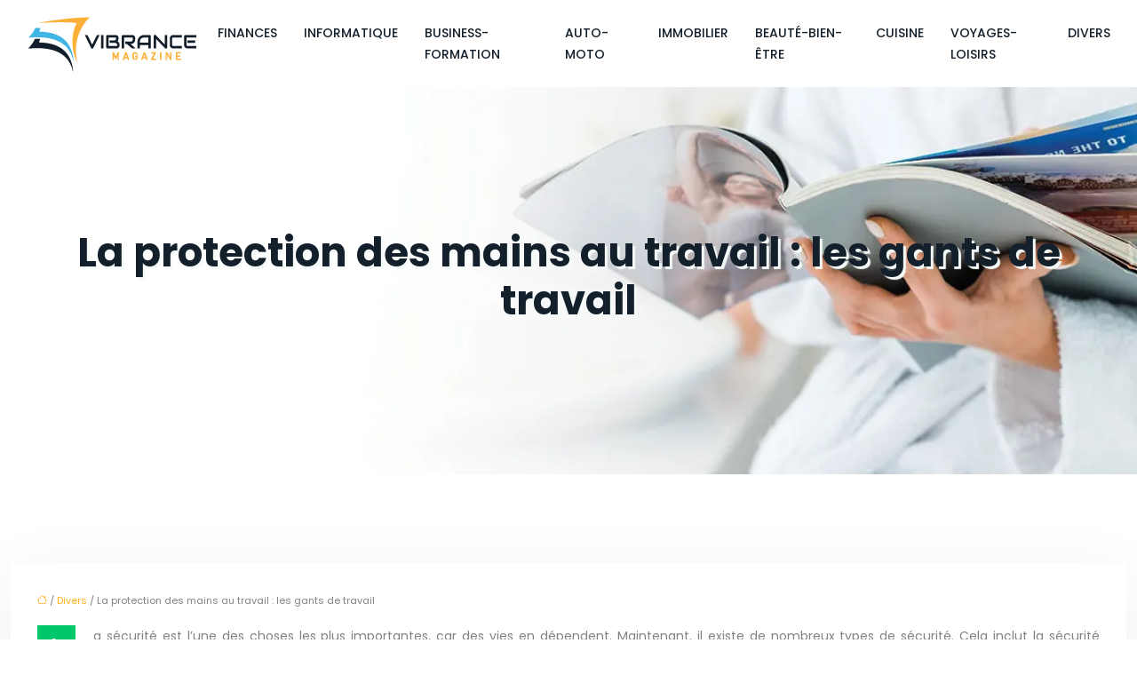

--- FILE ---
content_type: text/html; charset=UTF-8
request_url: https://www.vibrancemagazine.fr/la-protection-des-mains-au-travail-les-gants-de-travail/
body_size: 10438
content:
<!DOCTYPE html>
<html lang="fr-FR">
<head>
<meta charset="UTF-8" />
<meta name="viewport" content="width=device-width">
<link rel="shortcut icon" href="/wp-content/uploads/2019/11/favicon.png" />
<script type="application/ld+json">
{
    "@context": "https://schema.org",
    "@graph": [
        {
            "@type": "WebSite",
            "@id": "https://www.vibrancemagazine.fr#website",
            "url": "https://www.vibrancemagazine.fr",
            "name": "Vibrance magazine",
            "inLanguage": "fr-FR",
            "publisher": {
                "@id": "https://www.vibrancemagazine.fr#organization"
            }
        },
        {
            "@type": "Organization",
            "@id": "https://www.vibrancemagazine.fr#organization",
            "name": "Vibrance magazine",
            "url": "https://www.vibrancemagazine.fr",
            "logo": {
                "@type": "ImageObject",
                "@id": "https://www.vibrancemagazine.fr#logo",
                "url": "https://www.vibrancemagazine.fr/wp-content/uploads/2019/11/logo-3.png"
            }
        },
        {
            "@type": "WebPage",
            "@id": "https://www.vibrancemagazine.fr/la-protection-des-mains-au-travail-les-gants-de-travail/#webpage",
            "url": "https://www.vibrancemagazine.fr/la-protection-des-mains-au-travail-les-gants-de-travail/",
            "name": "Conseils pour choisir le gants de travail ",
            "isPartOf": {
                "@id": "https://www.vibrancemagazine.fr#website"
            },
            "breadcrumb": {
                "@id": "https://www.vibrancemagazine.fr/la-protection-des-mains-au-travail-les-gants-de-travail/#breadcrumb"
            },
            "inLanguage": "fr_FR"
        },
        {
            "@type": "Article",
            "@id": "https://www.vibrancemagazine.fr/la-protection-des-mains-au-travail-les-gants-de-travail/#article",
            "headline": "La protection des mains au travail : les gants de travail",
            "description": "Comment choisir des gants de travail et trouver les meilleurs gants de travail ? Où acheter les meilleurs les gants de travail les plus adaptés pour vous ?",
            "mainEntityOfPage": {
                "@id": "https://www.vibrancemagazine.fr/la-protection-des-mains-au-travail-les-gants-de-travail/#webpage"
            },
            "wordCount": 646,
            "isAccessibleForFree": true,
            "articleSection": [
                "Divers"
            ],
            "datePublished": "2022-10-08T00:00:00+00:00",
            "author": {
                "@id": "https://www.vibrancemagazine.fr/author/netlinking_user#person"
            },
            "publisher": {
                "@id": "https://www.vibrancemagazine.fr#organization"
            },
            "inLanguage": "fr-FR"
        },
        {
            "@type": "BreadcrumbList",
            "@id": "https://www.vibrancemagazine.fr/la-protection-des-mains-au-travail-les-gants-de-travail/#breadcrumb",
            "itemListElement": [
                {
                    "@type": "ListItem",
                    "position": 1,
                    "name": "Accueil",
                    "item": "https://www.vibrancemagazine.fr/"
                },
                {
                    "@type": "ListItem",
                    "position": 2,
                    "name": "Divers",
                    "item": "https://www.vibrancemagazine.fr/divers/"
                },
                {
                    "@type": "ListItem",
                    "position": 3,
                    "name": "La protection des mains au travail : les gants de travail",
                    "item": "https://www.vibrancemagazine.fr/la-protection-des-mains-au-travail-les-gants-de-travail/"
                }
            ]
        }
    ]
}</script>
<meta name='robots' content='max-image-preview:large' />
<title>Conseils pour choisir le gants de travail </title><meta name="description" content="Comment choisir des gants de travail et trouver les meilleurs gants de travail ? Où acheter les meilleurs les gants de travail les plus adaptés pour vous ?"><link rel="alternate" title="oEmbed (JSON)" type="application/json+oembed" href="https://www.vibrancemagazine.fr/wp-json/oembed/1.0/embed?url=https%3A%2F%2Fwww.vibrancemagazine.fr%2Fla-protection-des-mains-au-travail-les-gants-de-travail%2F" />
<link rel="alternate" title="oEmbed (XML)" type="text/xml+oembed" href="https://www.vibrancemagazine.fr/wp-json/oembed/1.0/embed?url=https%3A%2F%2Fwww.vibrancemagazine.fr%2Fla-protection-des-mains-au-travail-les-gants-de-travail%2F&#038;format=xml" />
<style id='wp-img-auto-sizes-contain-inline-css' type='text/css'>
img:is([sizes=auto i],[sizes^="auto," i]){contain-intrinsic-size:3000px 1500px}
/*# sourceURL=wp-img-auto-sizes-contain-inline-css */
</style>
<style id='wp-block-library-inline-css' type='text/css'>
:root{--wp-block-synced-color:#7a00df;--wp-block-synced-color--rgb:122,0,223;--wp-bound-block-color:var(--wp-block-synced-color);--wp-editor-canvas-background:#ddd;--wp-admin-theme-color:#007cba;--wp-admin-theme-color--rgb:0,124,186;--wp-admin-theme-color-darker-10:#006ba1;--wp-admin-theme-color-darker-10--rgb:0,107,160.5;--wp-admin-theme-color-darker-20:#005a87;--wp-admin-theme-color-darker-20--rgb:0,90,135;--wp-admin-border-width-focus:2px}@media (min-resolution:192dpi){:root{--wp-admin-border-width-focus:1.5px}}.wp-element-button{cursor:pointer}:root .has-very-light-gray-background-color{background-color:#eee}:root .has-very-dark-gray-background-color{background-color:#313131}:root .has-very-light-gray-color{color:#eee}:root .has-very-dark-gray-color{color:#313131}:root .has-vivid-green-cyan-to-vivid-cyan-blue-gradient-background{background:linear-gradient(135deg,#00d084,#0693e3)}:root .has-purple-crush-gradient-background{background:linear-gradient(135deg,#34e2e4,#4721fb 50%,#ab1dfe)}:root .has-hazy-dawn-gradient-background{background:linear-gradient(135deg,#faaca8,#dad0ec)}:root .has-subdued-olive-gradient-background{background:linear-gradient(135deg,#fafae1,#67a671)}:root .has-atomic-cream-gradient-background{background:linear-gradient(135deg,#fdd79a,#004a59)}:root .has-nightshade-gradient-background{background:linear-gradient(135deg,#330968,#31cdcf)}:root .has-midnight-gradient-background{background:linear-gradient(135deg,#020381,#2874fc)}:root{--wp--preset--font-size--normal:16px;--wp--preset--font-size--huge:42px}.has-regular-font-size{font-size:1em}.has-larger-font-size{font-size:2.625em}.has-normal-font-size{font-size:var(--wp--preset--font-size--normal)}.has-huge-font-size{font-size:var(--wp--preset--font-size--huge)}.has-text-align-center{text-align:center}.has-text-align-left{text-align:left}.has-text-align-right{text-align:right}.has-fit-text{white-space:nowrap!important}#end-resizable-editor-section{display:none}.aligncenter{clear:both}.items-justified-left{justify-content:flex-start}.items-justified-center{justify-content:center}.items-justified-right{justify-content:flex-end}.items-justified-space-between{justify-content:space-between}.screen-reader-text{border:0;clip-path:inset(50%);height:1px;margin:-1px;overflow:hidden;padding:0;position:absolute;width:1px;word-wrap:normal!important}.screen-reader-text:focus{background-color:#ddd;clip-path:none;color:#444;display:block;font-size:1em;height:auto;left:5px;line-height:normal;padding:15px 23px 14px;text-decoration:none;top:5px;width:auto;z-index:100000}html :where(.has-border-color){border-style:solid}html :where([style*=border-top-color]){border-top-style:solid}html :where([style*=border-right-color]){border-right-style:solid}html :where([style*=border-bottom-color]){border-bottom-style:solid}html :where([style*=border-left-color]){border-left-style:solid}html :where([style*=border-width]){border-style:solid}html :where([style*=border-top-width]){border-top-style:solid}html :where([style*=border-right-width]){border-right-style:solid}html :where([style*=border-bottom-width]){border-bottom-style:solid}html :where([style*=border-left-width]){border-left-style:solid}html :where(img[class*=wp-image-]){height:auto;max-width:100%}:where(figure){margin:0 0 1em}html :where(.is-position-sticky){--wp-admin--admin-bar--position-offset:var(--wp-admin--admin-bar--height,0px)}@media screen and (max-width:600px){html :where(.is-position-sticky){--wp-admin--admin-bar--position-offset:0px}}

/*# sourceURL=wp-block-library-inline-css */
</style><style id='global-styles-inline-css' type='text/css'>
:root{--wp--preset--aspect-ratio--square: 1;--wp--preset--aspect-ratio--4-3: 4/3;--wp--preset--aspect-ratio--3-4: 3/4;--wp--preset--aspect-ratio--3-2: 3/2;--wp--preset--aspect-ratio--2-3: 2/3;--wp--preset--aspect-ratio--16-9: 16/9;--wp--preset--aspect-ratio--9-16: 9/16;--wp--preset--color--black: #000000;--wp--preset--color--cyan-bluish-gray: #abb8c3;--wp--preset--color--white: #ffffff;--wp--preset--color--pale-pink: #f78da7;--wp--preset--color--vivid-red: #cf2e2e;--wp--preset--color--luminous-vivid-orange: #ff6900;--wp--preset--color--luminous-vivid-amber: #fcb900;--wp--preset--color--light-green-cyan: #7bdcb5;--wp--preset--color--vivid-green-cyan: #00d084;--wp--preset--color--pale-cyan-blue: #8ed1fc;--wp--preset--color--vivid-cyan-blue: #0693e3;--wp--preset--color--vivid-purple: #9b51e0;--wp--preset--gradient--vivid-cyan-blue-to-vivid-purple: linear-gradient(135deg,rgb(6,147,227) 0%,rgb(155,81,224) 100%);--wp--preset--gradient--light-green-cyan-to-vivid-green-cyan: linear-gradient(135deg,rgb(122,220,180) 0%,rgb(0,208,130) 100%);--wp--preset--gradient--luminous-vivid-amber-to-luminous-vivid-orange: linear-gradient(135deg,rgb(252,185,0) 0%,rgb(255,105,0) 100%);--wp--preset--gradient--luminous-vivid-orange-to-vivid-red: linear-gradient(135deg,rgb(255,105,0) 0%,rgb(207,46,46) 100%);--wp--preset--gradient--very-light-gray-to-cyan-bluish-gray: linear-gradient(135deg,rgb(238,238,238) 0%,rgb(169,184,195) 100%);--wp--preset--gradient--cool-to-warm-spectrum: linear-gradient(135deg,rgb(74,234,220) 0%,rgb(151,120,209) 20%,rgb(207,42,186) 40%,rgb(238,44,130) 60%,rgb(251,105,98) 80%,rgb(254,248,76) 100%);--wp--preset--gradient--blush-light-purple: linear-gradient(135deg,rgb(255,206,236) 0%,rgb(152,150,240) 100%);--wp--preset--gradient--blush-bordeaux: linear-gradient(135deg,rgb(254,205,165) 0%,rgb(254,45,45) 50%,rgb(107,0,62) 100%);--wp--preset--gradient--luminous-dusk: linear-gradient(135deg,rgb(255,203,112) 0%,rgb(199,81,192) 50%,rgb(65,88,208) 100%);--wp--preset--gradient--pale-ocean: linear-gradient(135deg,rgb(255,245,203) 0%,rgb(182,227,212) 50%,rgb(51,167,181) 100%);--wp--preset--gradient--electric-grass: linear-gradient(135deg,rgb(202,248,128) 0%,rgb(113,206,126) 100%);--wp--preset--gradient--midnight: linear-gradient(135deg,rgb(2,3,129) 0%,rgb(40,116,252) 100%);--wp--preset--font-size--small: 13px;--wp--preset--font-size--medium: 20px;--wp--preset--font-size--large: 36px;--wp--preset--font-size--x-large: 42px;--wp--preset--spacing--20: 0.44rem;--wp--preset--spacing--30: 0.67rem;--wp--preset--spacing--40: 1rem;--wp--preset--spacing--50: 1.5rem;--wp--preset--spacing--60: 2.25rem;--wp--preset--spacing--70: 3.38rem;--wp--preset--spacing--80: 5.06rem;--wp--preset--shadow--natural: 6px 6px 9px rgba(0, 0, 0, 0.2);--wp--preset--shadow--deep: 12px 12px 50px rgba(0, 0, 0, 0.4);--wp--preset--shadow--sharp: 6px 6px 0px rgba(0, 0, 0, 0.2);--wp--preset--shadow--outlined: 6px 6px 0px -3px rgb(255, 255, 255), 6px 6px rgb(0, 0, 0);--wp--preset--shadow--crisp: 6px 6px 0px rgb(0, 0, 0);}:where(body) { margin: 0; }.wp-site-blocks > .alignleft { float: left; margin-right: 2em; }.wp-site-blocks > .alignright { float: right; margin-left: 2em; }.wp-site-blocks > .aligncenter { justify-content: center; margin-left: auto; margin-right: auto; }:where(.is-layout-flex){gap: 0.5em;}:where(.is-layout-grid){gap: 0.5em;}.is-layout-flow > .alignleft{float: left;margin-inline-start: 0;margin-inline-end: 2em;}.is-layout-flow > .alignright{float: right;margin-inline-start: 2em;margin-inline-end: 0;}.is-layout-flow > .aligncenter{margin-left: auto !important;margin-right: auto !important;}.is-layout-constrained > .alignleft{float: left;margin-inline-start: 0;margin-inline-end: 2em;}.is-layout-constrained > .alignright{float: right;margin-inline-start: 2em;margin-inline-end: 0;}.is-layout-constrained > .aligncenter{margin-left: auto !important;margin-right: auto !important;}.is-layout-constrained > :where(:not(.alignleft):not(.alignright):not(.alignfull)){margin-left: auto !important;margin-right: auto !important;}body .is-layout-flex{display: flex;}.is-layout-flex{flex-wrap: wrap;align-items: center;}.is-layout-flex > :is(*, div){margin: 0;}body .is-layout-grid{display: grid;}.is-layout-grid > :is(*, div){margin: 0;}body{padding-top: 0px;padding-right: 0px;padding-bottom: 0px;padding-left: 0px;}a:where(:not(.wp-element-button)){text-decoration: underline;}:root :where(.wp-element-button, .wp-block-button__link){background-color: #32373c;border-width: 0;color: #fff;font-family: inherit;font-size: inherit;font-style: inherit;font-weight: inherit;letter-spacing: inherit;line-height: inherit;padding-top: calc(0.667em + 2px);padding-right: calc(1.333em + 2px);padding-bottom: calc(0.667em + 2px);padding-left: calc(1.333em + 2px);text-decoration: none;text-transform: inherit;}.has-black-color{color: var(--wp--preset--color--black) !important;}.has-cyan-bluish-gray-color{color: var(--wp--preset--color--cyan-bluish-gray) !important;}.has-white-color{color: var(--wp--preset--color--white) !important;}.has-pale-pink-color{color: var(--wp--preset--color--pale-pink) !important;}.has-vivid-red-color{color: var(--wp--preset--color--vivid-red) !important;}.has-luminous-vivid-orange-color{color: var(--wp--preset--color--luminous-vivid-orange) !important;}.has-luminous-vivid-amber-color{color: var(--wp--preset--color--luminous-vivid-amber) !important;}.has-light-green-cyan-color{color: var(--wp--preset--color--light-green-cyan) !important;}.has-vivid-green-cyan-color{color: var(--wp--preset--color--vivid-green-cyan) !important;}.has-pale-cyan-blue-color{color: var(--wp--preset--color--pale-cyan-blue) !important;}.has-vivid-cyan-blue-color{color: var(--wp--preset--color--vivid-cyan-blue) !important;}.has-vivid-purple-color{color: var(--wp--preset--color--vivid-purple) !important;}.has-black-background-color{background-color: var(--wp--preset--color--black) !important;}.has-cyan-bluish-gray-background-color{background-color: var(--wp--preset--color--cyan-bluish-gray) !important;}.has-white-background-color{background-color: var(--wp--preset--color--white) !important;}.has-pale-pink-background-color{background-color: var(--wp--preset--color--pale-pink) !important;}.has-vivid-red-background-color{background-color: var(--wp--preset--color--vivid-red) !important;}.has-luminous-vivid-orange-background-color{background-color: var(--wp--preset--color--luminous-vivid-orange) !important;}.has-luminous-vivid-amber-background-color{background-color: var(--wp--preset--color--luminous-vivid-amber) !important;}.has-light-green-cyan-background-color{background-color: var(--wp--preset--color--light-green-cyan) !important;}.has-vivid-green-cyan-background-color{background-color: var(--wp--preset--color--vivid-green-cyan) !important;}.has-pale-cyan-blue-background-color{background-color: var(--wp--preset--color--pale-cyan-blue) !important;}.has-vivid-cyan-blue-background-color{background-color: var(--wp--preset--color--vivid-cyan-blue) !important;}.has-vivid-purple-background-color{background-color: var(--wp--preset--color--vivid-purple) !important;}.has-black-border-color{border-color: var(--wp--preset--color--black) !important;}.has-cyan-bluish-gray-border-color{border-color: var(--wp--preset--color--cyan-bluish-gray) !important;}.has-white-border-color{border-color: var(--wp--preset--color--white) !important;}.has-pale-pink-border-color{border-color: var(--wp--preset--color--pale-pink) !important;}.has-vivid-red-border-color{border-color: var(--wp--preset--color--vivid-red) !important;}.has-luminous-vivid-orange-border-color{border-color: var(--wp--preset--color--luminous-vivid-orange) !important;}.has-luminous-vivid-amber-border-color{border-color: var(--wp--preset--color--luminous-vivid-amber) !important;}.has-light-green-cyan-border-color{border-color: var(--wp--preset--color--light-green-cyan) !important;}.has-vivid-green-cyan-border-color{border-color: var(--wp--preset--color--vivid-green-cyan) !important;}.has-pale-cyan-blue-border-color{border-color: var(--wp--preset--color--pale-cyan-blue) !important;}.has-vivid-cyan-blue-border-color{border-color: var(--wp--preset--color--vivid-cyan-blue) !important;}.has-vivid-purple-border-color{border-color: var(--wp--preset--color--vivid-purple) !important;}.has-vivid-cyan-blue-to-vivid-purple-gradient-background{background: var(--wp--preset--gradient--vivid-cyan-blue-to-vivid-purple) !important;}.has-light-green-cyan-to-vivid-green-cyan-gradient-background{background: var(--wp--preset--gradient--light-green-cyan-to-vivid-green-cyan) !important;}.has-luminous-vivid-amber-to-luminous-vivid-orange-gradient-background{background: var(--wp--preset--gradient--luminous-vivid-amber-to-luminous-vivid-orange) !important;}.has-luminous-vivid-orange-to-vivid-red-gradient-background{background: var(--wp--preset--gradient--luminous-vivid-orange-to-vivid-red) !important;}.has-very-light-gray-to-cyan-bluish-gray-gradient-background{background: var(--wp--preset--gradient--very-light-gray-to-cyan-bluish-gray) !important;}.has-cool-to-warm-spectrum-gradient-background{background: var(--wp--preset--gradient--cool-to-warm-spectrum) !important;}.has-blush-light-purple-gradient-background{background: var(--wp--preset--gradient--blush-light-purple) !important;}.has-blush-bordeaux-gradient-background{background: var(--wp--preset--gradient--blush-bordeaux) !important;}.has-luminous-dusk-gradient-background{background: var(--wp--preset--gradient--luminous-dusk) !important;}.has-pale-ocean-gradient-background{background: var(--wp--preset--gradient--pale-ocean) !important;}.has-electric-grass-gradient-background{background: var(--wp--preset--gradient--electric-grass) !important;}.has-midnight-gradient-background{background: var(--wp--preset--gradient--midnight) !important;}.has-small-font-size{font-size: var(--wp--preset--font-size--small) !important;}.has-medium-font-size{font-size: var(--wp--preset--font-size--medium) !important;}.has-large-font-size{font-size: var(--wp--preset--font-size--large) !important;}.has-x-large-font-size{font-size: var(--wp--preset--font-size--x-large) !important;}
/*# sourceURL=global-styles-inline-css */
</style>

<link rel='stylesheet' id='accordion-css-css' href='https://www.vibrancemagazine.fr/wp-content/plugins/medialab-gutenberg/accordion.css?ver=90f6139d2fe30ce885bf4e0b1754580f' type='text/css' media='all' />
<link rel='stylesheet' id='default-css' href='https://www.vibrancemagazine.fr/wp-content/themes/factory-templates-4/style.css?ver=90f6139d2fe30ce885bf4e0b1754580f' type='text/css' media='all' />
<link rel='stylesheet' id='bootstrap5-css' href='https://www.vibrancemagazine.fr/wp-content/themes/factory-templates-4/css/bootstrap.min.css?ver=90f6139d2fe30ce885bf4e0b1754580f' type='text/css' media='all' />
<link rel='stylesheet' id='bootstrap-icon-css' href='https://www.vibrancemagazine.fr/wp-content/themes/factory-templates-4/css/bootstrap-icons.css?ver=90f6139d2fe30ce885bf4e0b1754580f' type='text/css' media='all' />
<link rel='stylesheet' id='global-css' href='https://www.vibrancemagazine.fr/wp-content/themes/factory-templates-4/css/global.css?ver=90f6139d2fe30ce885bf4e0b1754580f' type='text/css' media='all' />
<link rel='stylesheet' id='light-theme-css' href='https://www.vibrancemagazine.fr/wp-content/themes/factory-templates-4/css/light.css?ver=90f6139d2fe30ce885bf4e0b1754580f' type='text/css' media='all' />
<script type="text/javascript" src="https://www.vibrancemagazine.fr/wp-includes/js/jquery/jquery.min.js?ver=90f6139d2fe30ce885bf4e0b1754580f" id="jquery-core-js"></script>
<script type="text/javascript" src="https://www.vibrancemagazine.fr/wp-includes/js/jquery/jquery-migrate.min.js?ver=90f6139d2fe30ce885bf4e0b1754580f" id="jquery-migrate-js"></script>
<script type="text/javascript" src="https://code.jquery.com/jquery-3.2.1.min.js?ver=90f6139d2fe30ce885bf4e0b1754580f" id="jquery3.2.1-js"></script>
<script type="text/javascript" src="https://www.vibrancemagazine.fr/wp-content/themes/factory-templates-4/js/fn.js?ver=90f6139d2fe30ce885bf4e0b1754580f" id="default_script-js"></script>
<link rel="https://api.w.org/" href="https://www.vibrancemagazine.fr/wp-json/" /><link rel="alternate" title="JSON" type="application/json" href="https://www.vibrancemagazine.fr/wp-json/wp/v2/posts/25851" /><link rel="EditURI" type="application/rsd+xml" title="RSD" href="https://www.vibrancemagazine.fr/xmlrpc.php?rsd" />
<link rel="canonical" href="https://www.vibrancemagazine.fr/la-protection-des-mains-au-travail-les-gants-de-travail/" />
<link rel='shortlink' href='https://www.vibrancemagazine.fr/?p=25851' />
 
<link href="https://fonts.googleapis.com/css2?family=Poppins:wght@400;500;700&display=swap" rel="stylesheet">
<link href="https://fonts.googleapis.com/css2?family=Rubik:wght@500&display=swap" rel="stylesheet">
<meta name="google-site-verification" content="oxK1IAkXoXRr2EiDFmJ2pUjyZuvt2br-jjQpny0yfEI" />
<meta name="google-site-verification" content="FUz1Rb4blYUarGbi2AXrXr1dzATSYHYX73_uF8gGuaI" /> 
<style type="text/css">
.default_color_background,.menu-bars{background-color : #00c76a }.default_color_text,a,h1 span,h2 span,h3 span,h4 span,h5 span,h6 span{color :#00c76a }.navigation li a,.navigation li.disabled,.navigation li.active a,.owl-dots .owl-dot.active span,.owl-dots .owl-dot:hover span{background-color: #00c76a;}
.block-spc{border-color:#00c76a}
.page-content a{color : #ffb11f }.page-content a:hover{color : #00c76a }.col-menu,.main-navigation{background-color:#fff;}.main-navigation {padding:10px 0;}.main-navigation.scrolled{background-color:#fff;}.main-navigation {-webkit-box-shadow: 0 2px 13px 0 rgba(0, 0, 0, .1);-moz-box-shadow: 0 2px 13px 0 rgba(0, 0, 0, .1);box-shadow: 0 2px 13px 0 rgba(0, 0, 0, .1);}
.main-navigation .logo-main{height: 69px;}.main-navigation  .logo-sticky{height: 40px;}nav li a{font-size:14px;}nav li a{line-height:24px;}nav li a{color:#131f2b!important;}nav li:hover > a,.current-menu-item > a{color:#00c76a!important;}.scrolled nav li a{color:#131f2b!important;}.scrolled nav li:hover a,.scrolled .current-menu-item a{color:#00c76a!important;}.sub-menu a{color:#131f2b!important;}.archive h1{color:#131f2b!important;}.category .subheader,.single .subheader{padding:160px 0px }.archive h1{text-align:center!important;} .archive h1{font-size:45px}  .archive h2,.cat-description h2{font-size:27px} .archive h2 a,.cat-description h2{color:#000!important;}.archive .readmore{background-color:#00c76a;}.archive .readmore{color:#fff;}.archive .readmore:hover{background-color:#131f2b;}.archive .readmore:hover{color:#fff;}.archive .readmore{padding:8px 20px;}.single h1{color:#131f2b!important;}.single .the-post h2{color:#131f2b!important;}.single .the-post h3{color:#131f2b!important;}.single .the-post h4{color:#131f2b!important;}.single .the-post h5{color:#131f2b!important;}.single .the-post h6{color:#131f2b!important;} .single .post-content a{color:#ffb11f} .single .post-content a:hover{color:#00c76a}.single h1{text-align:center!important;}.single h1{font-size: 45px}.single h2{font-size: 25px}.single h3{font-size: 20px}.single h4{font-size: 18px}.single .the-post p:first-child::first-letter{background-color: #00c76a;padding: 8px 5px;margin-right: 4px;margin-bottom:4px}footer{background-position:top }  footer a{color: #00c76a}#back_to_top{background-color:#00c76a;}#back_to_top i, #back_to_top svg{color:#fff;} footer{padding:80px 0px 70px} #back_to_top {padding:3px 5px 6px;}</style>
<style>:root {
    --color-primary: #00c76a;
    --color-primary-light: #00ff89;
    --color-primary-dark: #008b4a;
    --color-primary-hover: #00b35f;
    --color-primary-muted: #00ffa9;
            --color-background: #fff;
    --color-text: #000000;
} </style>
<style id="custom-st" type="text/css">
body{font-size:14px;font-weight:400;line-height:24px;font-family:Poppins;color:#828282;}h1,h2,h3,h4{font-family:Poppins;font-weight:700;}.kicker{font-family:Rubik;font-weight:500;}a{text-decoration:none;}.justify-text{text-align:justify;}.bloc7{background-image:url(/wp-content/uploads/2023/12/Cuisine-vegan.jpg);background-position:90% 100%;background-repeat:no-repeat;background-size:auto;padding:8% 0 6%;}.goutiere-6{gap:6em;}.espacement{padding:20px 0 10px;}.bloc4{padding:70px 0;}footer{position:relative;z-index:1;}footer img{padding-bottom:0px;}footer .footer-widget{color:#fff!important;font-family:Poppins;font-weight:bold;line-height:1.8em;letter-spacing:0.4px;border-bottom:none!important;position:relative;margin-bottom:50px!important;}footer .footer-widget:after{content:'';position:absolute;bottom:-11px;left:0;width:25px;border-bottom:2px solid #ffb11f;}footer .textwidget{text-align:justify;color:#888888!important;}footer p{font-size:15px;}.main-navigation{z-index:2!important;}nav li a{font-family:Poppins;font-weight:500;white-space:normal!important;text-transform:uppercase;}.main-navigation .sub-menu{padding:0px!important;}.navbar{padding:0px!important;}.sub-menu>li{padding:20px 15px!important;border-bottom:1px solid rgba(0,0,0,0.1);}.classic-menu li a{padding:25px 15px 25px 15px;}.main-navigation .menu-item-has-children:after{top:20px;color:#00c76a;}.scrolled nav .sub-menu li a{color:#333!important;}.sub-menu li:hover a,.scrolled nav .sub-menu li:hover a{color:#00c76a!important;}.widget_sidebar{margin-bottom:50px;background:#fff;box-shadow:0 15px 76px 0 rgba(0,0,0,.1);box-sizing:border-box;padding:25px 20px 20px;}.archive h1,.single h1{text-shadow:3px 3px 1px #f5fbf9;}.loop-post .align-items-center div{padding:0 0 0 20px;}.archive .post{box-shadow:0 30px 100px 0 rgba(221,224,231,0.5);padding:30px 30px 30px;}.single .all-post-content{padding:30px;background:#fff;box-shadow:0 15px 76px 0 rgba(0,0,0,.06);margin-bottom:50px;}.single .the-post p:first-child::first-letter{font-size:30px;height:55px;line-height:22px;padding:15px;width:55px;font-weight:500;color:#fff;float:left;margin:0 20px 0 0;text-align:center;}.widget_sidebar .sidebar-widget{margin-bottom:1em;color:#333;text-align:left;position:relative;padding-bottom:1em;border-bottom:none!important;}.sidebar-widget:before{width:100%;border-bottom:1px solid #ececec;}.sidebar-widget:before,.sidebar-widget:after{content:"";position:absolute;left:0;bottom:2px;}.sidebar-widget:after{width:50px;border-bottom:1px solid #00c76a;}@media screen and (max-width:1366px){.main-navigation{padding:0px 30px!important;}.bloc7:before{content:'';position:absolute;left:0;top:0;width:100%;height:100%;background-color:#fff;opacity:0.7;z-index:-1;}.main-navigation .sub-menu{margin-left:-20px;}}@media screen and (max-width:1024px){h1{line-height:55px!important;font-size:45px!important;}h2{line-height:30px!important;font-size:24px!important;}h3{font-size:20px!important;}.navbar-toggler{background-color:#fff;}.navbar{padding:10px!important;}.banner{padding-top:20%!important;}}@media screen and (max-width:960px){.banner{background:#221B19;}}@media screen and (max-width:375px){.main-navigation{padding:0px 0px!important;}.banner:before{content:'';position:absolute;left:0;top:0;width:100%;height:100%;background-color:#fff;opacity:0.7;z-index:1;}#logo img{width:auto!important;height:75px!important;}.loop-post .align-items-center{padding-left:0px!important;}}</style>
</head> 

<body class="wp-singular post-template-default single single-post postid-25851 single-format-standard wp-theme-factory-templates-4 catid-2" style="background-color: #fff;">

<div class="main-navigation  container-fluid is_sticky none-mobile">
<nav class="navbar navbar-expand-lg  container-xxl">

<a id="logo" href="https://www.vibrancemagazine.fr">
<img class="logo-main" src="/wp-content/uploads/2019/11/logo-3.png"  width="200px"   height="69px"  alt="logo">
<img class="logo-sticky" src="/wp-content/uploads/2019/11/logo-3.png" width="auto" height="40px" alt="logo"></a>

    <button class="navbar-toggler" type="button" data-bs-toggle="collapse" data-bs-target="#navbarSupportedContent" aria-controls="navbarSupportedContent" aria-expanded="false" aria-label="Toggle navigation">
      <span class="navbar-toggler-icon"><i class="bi bi-list"></i></span>
    </button>

    <div class="collapse navbar-collapse" id="navbarSupportedContent">

<ul id="main-menu" class="classic-menu navbar-nav ms-auto mb-2 mb-lg-0"><li id="menu-item-88" class="menu-item menu-item-type-taxonomy menu-item-object-category"><a href="https://www.vibrancemagazine.fr/finances/">Finances</a></li>
<li id="menu-item-109" class="menu-item menu-item-type-taxonomy menu-item-object-category"><a href="https://www.vibrancemagazine.fr/informatique/">Informatique</a></li>
<li id="menu-item-25344" class="menu-item menu-item-type-taxonomy menu-item-object-category"><a href="https://www.vibrancemagazine.fr/business-formation/">Business-Formation</a></li>
<li id="menu-item-25638" class="menu-item menu-item-type-taxonomy menu-item-object-category"><a href="https://www.vibrancemagazine.fr/auto-moto/">Auto-Moto</a></li>
<li id="menu-item-25641" class="menu-item menu-item-type-taxonomy menu-item-object-category"><a href="https://www.vibrancemagazine.fr/immobilier/">Immobilier</a></li>
<li id="menu-item-25639" class="menu-item menu-item-type-taxonomy menu-item-object-category"><a href="https://www.vibrancemagazine.fr/beaute-bien-etre/">Beauté-Bien-être</a></li>
<li id="menu-item-25640" class="menu-item menu-item-type-taxonomy menu-item-object-category"><a href="https://www.vibrancemagazine.fr/cuisine/">Cuisine</a></li>
<li id="menu-item-25642" class="menu-item menu-item-type-taxonomy menu-item-object-category"><a href="https://www.vibrancemagazine.fr/voyages-loisirs/">Voyages-Loisirs</a></li>
<li id="menu-item-79" class="menu-item menu-item-type-taxonomy menu-item-object-category current-post-ancestor current-menu-parent current-post-parent"><a href="https://www.vibrancemagazine.fr/divers/">Divers</a></li>
</ul>
</div>
</nav>
</div><!--menu-->
<div style="" class="body-content     ">
  

<div class="container-fluid subheader" style="background-position:top;background-image:url(/wp-content/uploads/2023/12/news-bg.webp);background-color:#f2faf9;">
<div id="mask" style=""></div>	
<div class="container-xxl"><h1 class="title">La protection des mains au travail : les gants de travail</h1></div></div>



<div class="post-content container-xxl"> 


<div class="row">
<div class="  col-xxl-9  col-md-12">	



<div class="all-post-content">
<article>
<div style="font-size: 11px" class="breadcrumb"><a href="/"><i class="bi bi-house"></i></a>&nbsp;/&nbsp;<a href="https://www.vibrancemagazine.fr/divers/">Divers</a>&nbsp;/&nbsp;La protection des mains au travail : les gants de travail</div>
<div class="the-post">





<div style="text-align:justify">
<p>La sécurité est l’une des choses les plus importantes, car des vies en dépendent. Maintenant, il existe de nombreux types de sécurité. Cela inclut la sécurité pendant que vous travaillez. Mais souvent pour les constructeurs, l’<strong>équipement de protection individuelle</strong> est indispensable. Tels que des vêtements de protection et des gants de protection. Mais comment trouver les meilleurs gants de sécurité adaptés à votre travail ? Comment choisir les meilleurs gants de protection ?</p>
<p></p>
<h2>Gants de protection des mains au travail : comment choisir ?</h2>
<p>Pour assurer la protection des mains dans votre travail, il est important de savoir choisir les équipements de protection à utiliser, par exemple, le gant de travail. Pourquoi est-il si important de savoir la façon de choisir des gants de travail à utiliser ? Car il existe de nombreux types de gants de protection. Donc pour vous aider à choisir les bons gants à utiliser, voici les meilleurs conseils :</p>
<p>La première : savoir quel genre de travail, vous allez faire. Ceci est important, car le choix des gants à acheter dépend entièrement du travail que vous allez faire.</p>
<p>La deuxième : Découvrez les types de gants disponibles, et les façons d’utiliser le gant. Pour vous aider à comprendre les types de gants disponibles, voici les exemples des gants pour vous aider à faire le bon choix : les Gants en tissu ou en coton, Gants en tissu enduit, Gants en latex, synthétiques ou en nitrile, Gants en cuir, Gants aluminisés, Gants résistants aux liquides et aux produits chimiques, Gants résistants à la perforation, Gants en caoutchouc butyle, Gants en néoprène, Gants en caoutchouc nitrile. Tous ces types de gants ont leurs propres caractéristiques.</p>
<p>Par conséquent, avant de choisir un <strong>gant</strong> de protection, vous devez consulter le détail du gant. Il existe des moyens de trouver des détails sur l’<a href="https://www.beaurain-distribution.fr/392-gants-de-securite-gants-de-manutention-et-de-protection">équipement de protection</a> en ligne.</p>
<p></p>
<h2>Comment trouver le bon type de gants de travail ?</h2>
<p>Maintenant, il est facile de trouver ce dont vous avez besoin. Cela est dû au développement de la technologie. L’un des avantages du développement de la technologie est l’utilisation d’Internet pour trouver ce dont vous avez vraiment besoin dans votre vie quotidienne. Par conséquent, le moyen le plus simple de trouver des gants de travail est dans une boutique en ligne. Comment trouver les gants dans la boutique en ligne ?</p>
<p>Premièrement, vous devez savoir à l’avance de quel type de gants, vous avez besoin. Cela comprend la recherche de la marque parfaite. Vous devez également connaître la norme des gants. Il est important de les connaître afin que vous puissiez trouver les meilleurs gants pour le travail que vous voulez faire.</p>
<p>Deuxièmement, vous devez connaître les détails des gants. Lire toutes les informations sur les gants sur Internet est le moyen le plus simple de savoir les détails de gants de travail. En regardant les détails, vous pouvez connaître le prix à l’avance, la référence des gants, la façon d’utiliser les gants.</p>
<p></p>
<h2>Comment acheter des gants de travail ?</h2>
<p>Même si Internet est disponible, vous pouvez vous rendre directement en boutique si vous avez du mal à utiliser Internet pour acheter l’<strong>equipement de protection</strong>. Si vous choisissez d’acheter des gants en ligne, il y a des choses que vous devez faire avant de payer l’argent. Vous devez savoir si la boutique en ligne est légale. Il est important de le savoir, pour prévenir d’éventuelles fraudes. Vous devez également faire les commandes si vous choisissez d’acheter les <strong>gants de travail</strong> sur la boutique en ligne. Votre commande doit inclure le nombre de gants dont vous avez besoin, la référence et la marque. Il faut aussi savoir que la plupart des boutiques en ligne font la livraison à domicile. N’oubliez pas de vérifier si le mode de paiement est sécurisé. Vous trouverez les gants de travail parfaits si vous suivez attentivement toutes les instructions. </p>
</div>




</div>
</article>




<div class="row nav-post-cat"><div class="col-6"><a href="https://www.vibrancemagazine.fr/les-avantages-de-former-des-auditeurs-internes-qualite-iso-9001/"><i class="bi bi-arrow-left"></i>Les avantages de former des auditeurs internes Qualité ISO 9001</a></div><div class="col-6"><a href="https://www.vibrancemagazine.fr/serrure-organigramme-une-innovation-pour-la-gestion-des-acces/"><i class="bi bi-arrow-left"></i>Serrure organigramme : une innovation pour la gestion des accès</a></div></div>

</div>

</div>	


<div class="col-xxl-3 col-md-12">
<div class="sidebar">
<div class="widget-area">





<div class='widget_sidebar'><div class='sidebar-widget'></div><div class='textwidget sidebar-ma'><div class="row mb-2"><div class="col-12"><a href="https://www.vibrancemagazine.fr/colocation-intergenerationnelle-a-bordeaux-partage-et-solidarite-au-quotidien/">Colocation intergénérationnelle à Bordeaux : partage et solidarité au quotidien</a></div></div><div class="row mb-2"><div class="col-12"><a href="https://www.vibrancemagazine.fr/pourquoi-choisir-une-plateforme-svod-en-marque-blanche-pour-votre-service/">Pourquoi choisir une plateforme SVOD en marque blanche pour votre service ?</a></div></div><div class="row mb-2"><div class="col-12"><a href="https://www.vibrancemagazine.fr/confiez-vos-installations-sanitaires-a-un-plombier-de-haute-savoie/">Confiez vos installations sanitaires à un plombier de Haute-Savoie</a></div></div><div class="row mb-2"><div class="col-12"><a href="https://www.vibrancemagazine.fr/optimisez-votre-trafic-web-grace-a-une-agence-seo-professionnelle/">Optimisez votre trafic web grâce à une agence SEO professionnelle</a></div></div><div class="row mb-2"><div class="col-12"><a href="https://www.vibrancemagazine.fr/comment-les-manuscrits-de-boris-vian-revelent-ils-sa-creativite-unique/">Comment les manuscrits de boris vian révèlent-ils sa créativité unique ?</a></div></div></div></div></div><div class='widget_sidebar'><div class='sidebar-widget'>Articles similaires</div><div class='textwidget sidebar-ma'><div class="row mb-2"><div class="col-12"><a href="https://www.vibrancemagazine.fr/pourquoi-les-poubelles-de-tri-vigipirate-sont-essentielles-dans-les-lieux-publics/">Pourquoi les poubelles de tri Vigipirate sont essentielles dans les lieux publics</a></div></div><div class="row mb-2"><div class="col-12"><a href="https://www.vibrancemagazine.fr/quels-sont-les-services-proposes-par-un-serrurier-a-annemasse/">Quels sont les services proposés par un serrurier à Annemasse ?</a></div></div><div class="row mb-2"><div class="col-12"><a href="https://www.vibrancemagazine.fr/quels-sont-les-meilleurs-materiaux-pour-des-gants-de-manutention-resistants/">Quels sont les meilleurs matériaux pour des gants de manutention résistants ?</a></div></div><div class="row mb-2"><div class="col-12"><a href="https://www.vibrancemagazine.fr/pourquoi-externaliser-l-usinage-de-vos-pieces-peut-il-optimiser-votre-production/">Pourquoi externaliser l&rsquo;usinage de vos pièces peut-il optimiser votre production ?</a></div></div></div></div>
<style>
	.nav-post-cat .col-6 i{
		display: inline-block;
		position: absolute;
	}
	.nav-post-cat .col-6 a{
		position: relative;
	}
	.nav-post-cat .col-6:nth-child(1) a{
		padding-left: 18px;
		float: left;
	}
	.nav-post-cat .col-6:nth-child(1) i{
		left: 0;
	}
	.nav-post-cat .col-6:nth-child(2) a{
		padding-right: 18px;
		float: right;
	}
	.nav-post-cat .col-6:nth-child(2) i{
		transform: rotate(180deg);
		right: 0;
	}
	.nav-post-cat .col-6:nth-child(2){
		text-align: right;
	}
</style>



</div>
</div>
</div> </div>


<script>
document.addEventListener("DOMContentLoaded", function () {
  document.querySelectorAll("table").forEach(table => {
    if (!table.parentElement.classList.contains("table-scroll")) {
      const wrapper = document.createElement("div");
      wrapper.style.overflowX = "auto";
      wrapper.style.webkitOverflowScrolling = "touch";
      wrapper.style.maxWidth = "100%";
      wrapper.className = "table-scroll";

      table.parentNode.insertBefore(wrapper, table);
      wrapper.appendChild(table);
    }
  });
});
</script>





</div>

</div><!--body-content-->

<footer class="container-fluid" style="background-color:#131f2b; ">
<div class="container-xxl">	
<div class="widgets">
<div class="row">
<div class="col-xxl-3 col-md-12">
<div class="widget_footer">			<div class="textwidget"><p><img loading="lazy" decoding="async" class="alignnone size-full wp-image-25327" src="https://www.vibrancemagazine.fr/wp-content/uploads/2019/11/logo2.png" alt="vibrance magazine" width="200" height="69" /></p>
<p>Il faut prendre soin de sa santé. Il est indispensable de connaitre les actualités sur les produits et les traitements pour la remise en forme.</p>
</div>
		</div></div>
<div class="col-xxl-3 col-md-12">
<div class="widget_footer"><div class="footer-widget">Le Voyage</div>			<div class="textwidget"><p>Partir en voyage est passionnant et plein d&rsquo;aventures pour tout le monde. Suivez les news sur les destinations de rêves du moment en hiver ou en été.</p>
</div>
		</div></div>
<div class="col-xxl-3 col-md-12">
<div class="widget_footer"><div class="footer-widget">L’immobilier</div>			<div class="textwidget"><p>Acheter, vendre ou louer un appartement, tout ce qui concerne l’immobilier peut être difficile. Il faut connaitre les bonnes stratégies.</p>
</div>
		</div></div>
<div class="col-xxl-3 col-md-12">
<div class="widget_footer"><div class="footer-widget">La décoration</div>			<div class="textwidget"><p>L’univers de la déco maison ne cesse de proposer de nouvelles idées. Le style vintage, scandinave et contemporain sont les plus connus.</p>
</div>
		</div></div>
</div>
</div></div>
</footer>

<div class="to-top square" id="inactive"><a id='back_to_top'><svg xmlns="http://www.w3.org/2000/svg" width="16" height="16" fill="currentColor" class="bi bi-arrow-up-short" viewBox="0 0 16 16">
  <path fill-rule="evenodd" d="M8 12a.5.5 0 0 0 .5-.5V5.707l2.146 2.147a.5.5 0 0 0 .708-.708l-3-3a.5.5 0 0 0-.708 0l-3 3a.5.5 0 1 0 .708.708L7.5 5.707V11.5a.5.5 0 0 0 .5.5z"/>
</svg></a></div>
<script type="text/javascript">
	let calcScrollValue = () => {
	let scrollProgress = document.getElementById("progress");
	let progressValue = document.getElementById("back_to_top");
	let pos = document.documentElement.scrollTop;
	let calcHeight = document.documentElement.scrollHeight - document.documentElement.clientHeight;
	let scrollValue = Math.round((pos * 100) / calcHeight);
	if (pos > 500) {
	progressValue.style.display = "grid";
	} else {
	progressValue.style.display = "none";
	}
	scrollProgress.addEventListener("click", () => {
	document.documentElement.scrollTop = 0;
	});
	scrollProgress.style.background = `conic-gradient( ${scrollValue}%, #fff ${scrollValue}%)`;
	};
	window.onscroll = calcScrollValue;
	window.onload = calcScrollValue;
</script>






<script type="speculationrules">
{"prefetch":[{"source":"document","where":{"and":[{"href_matches":"/*"},{"not":{"href_matches":["/wp-*.php","/wp-admin/*","/wp-content/uploads/*","/wp-content/*","/wp-content/plugins/*","/wp-content/themes/factory-templates-4/*","/*\\?(.+)"]}},{"not":{"selector_matches":"a[rel~=\"nofollow\"]"}},{"not":{"selector_matches":".no-prefetch, .no-prefetch a"}}]},"eagerness":"conservative"}]}
</script>
<p class="text-center" style="margin-bottom: 0px"><a href="/plan-du-site/">Plan du site</a></p><script type="text/javascript" src="https://www.vibrancemagazine.fr/wp-content/plugins/medialab-gutenberg/accordion-script.js?ver=90f6139d2fe30ce885bf4e0b1754580f" id="accordion-script-js"></script>
<script type="text/javascript" src="https://www.vibrancemagazine.fr/wp-content/themes/factory-templates-4/js/bootstrap.bundle.min.js" id="bootstrap5-js"></script>

<script type="text/javascript">
$(document).ready(function() {
$( ".the-post img" ).on( "click", function() {
var url_img = $(this).attr('src');
$('.img-fullscreen').html("<div><img src='"+url_img+"'></div>");
$('.img-fullscreen').fadeIn();
});
$('.img-fullscreen').on( "click", function() {
$(this).empty();
$('.img-fullscreen').hide();
});
//$('.block2.st3:first-child').removeClass("col-2");
//$('.block2.st3:first-child').addClass("col-6 fheight");
});
</script>



<div class="img-fullscreen"></div>
</body>
</html>